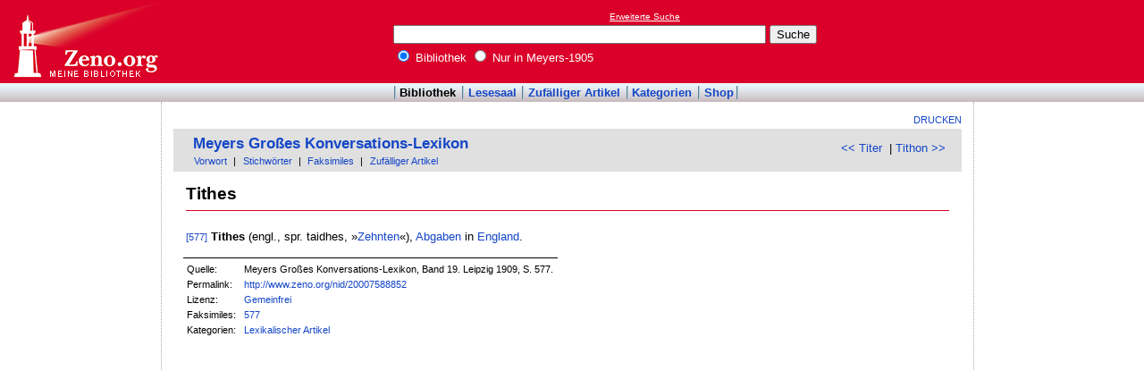

--- FILE ---
content_type: text/html; charset=utf-8
request_url: https://www.google.com/recaptcha/api2/aframe
body_size: 267
content:
<!DOCTYPE HTML><html><head><meta http-equiv="content-type" content="text/html; charset=UTF-8"></head><body><script nonce="LtDO1KWLfm2MoCVhKBQVTg">/** Anti-fraud and anti-abuse applications only. See google.com/recaptcha */ try{var clients={'sodar':'https://pagead2.googlesyndication.com/pagead/sodar?'};window.addEventListener("message",function(a){try{if(a.source===window.parent){var b=JSON.parse(a.data);var c=clients[b['id']];if(c){var d=document.createElement('img');d.src=c+b['params']+'&rc='+(localStorage.getItem("rc::a")?sessionStorage.getItem("rc::b"):"");window.document.body.appendChild(d);sessionStorage.setItem("rc::e",parseInt(sessionStorage.getItem("rc::e")||0)+1);localStorage.setItem("rc::h",'1768898069116');}}}catch(b){}});window.parent.postMessage("_grecaptcha_ready", "*");}catch(b){}</script></body></html>